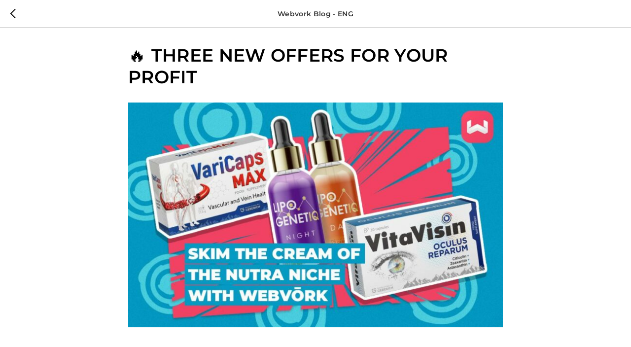

--- FILE ---
content_type: text/html; charset=UTF-8
request_url: https://blog.webvork.com/en/%F0%9F%94%A5-three-new-offers-for-your-profit/
body_size: 7471
content:
<!doctype html>
<html lang="en-GB">
<head>

	<!-- Google Tag Manager -->
	<script>(function(w,d,s,l,i){w[l]=w[l]||[];w[l].push({'gtm.start':
	new Date().getTime(),event:'gtm.js'});var f=d.getElementsByTagName(s)[0],
	j=d.createElement(s),dl=l!='dataLayer'?'&l='+l:'';j.async=true;j.src=
	'https://www.googletagmanager.com/gtm.js?id='+i+dl;f.parentNode.insertBefore(j,f);
	})(window,document,'script','dataLayer','GTM-NN3X9W97');</script>
	<!-- End Google Tag Manager -->

	<meta name="google-site-verification" content="RPwVizFfdehG2Yy8_mdemAauUZVoEruqDwWfMBjEgHE" />
	<meta charset="UTF-8">
	<meta name="viewport" content="width=device-width, initial-scale=1">
	<meta name="google-site-verification" content="IeO9Obi5EXn3Eldspi4DVOPzRSHIcO6FpLTl-Nhgmhk" />
	<meta name="yandex-verification" content="c148375de26ac95f" />
	<link rel="profile" href="https://gmpg.org/xfn/11">

	<meta name='robots' content='index, follow, max-image-preview:large, max-snippet:-1, max-video-preview:-1' />

	<!-- This site is optimized with the Yoast SEO plugin v18.6 - https://yoast.com/wordpress/plugins/seo/ -->
	<title>🔥 THREE NEW OFFERS FOR YOUR PROFIT - Webvork Blog</title>
	<meta name="description" content="🔥 THREE NEW OFFERS FOR YOUR PROFIT" />
	<link rel="canonical" href="https://blog.webvork.com/en/🔥-three-new-offers-for-your-profit/" />
	<meta property="og:locale" content="en_GB" />
	<meta property="og:type" content="article" />
	<meta property="og:title" content="🔥 THREE NEW OFFERS FOR YOUR PROFIT - Webvork Blog" />
	<meta property="og:description" content="🔥 THREE NEW OFFERS FOR YOUR PROFIT" />
	<meta property="og:url" content="https://blog.webvork.com/en/🔥-three-new-offers-for-your-profit/" />
	<meta property="og:site_name" content="Webvork Blog" />
	<meta property="article:published_time" content="2023-03-09T14:30:30+00:00" />
	<meta property="article:modified_time" content="2023-03-09T14:30:31+00:00" />
	<meta property="og:image" content="https://blog.webvork.com/wp-content/uploads/2023/03/2023-03-09-17.29.38.jpg" />
	<meta property="og:image:width" content="1000" />
	<meta property="og:image:height" content="600" />
	<meta property="og:image:type" content="image/jpeg" />
	<meta name="twitter:card" content="summary_large_image" />
	<meta name="twitter:label1" content="Written by" />
	<meta name="twitter:data1" content="Editor" />
	<meta name="twitter:label2" content="Estimated reading time" />
	<meta name="twitter:data2" content="1 minute" />
	<script type="application/ld+json" class="yoast-schema-graph">{"@context":"https://schema.org","@graph":[{"@type":"Organization","@id":"https://blog.webvork.com/en/#organization","name":"Webvork","url":"https://blog.webvork.com/en/","sameAs":[],"logo":{"@type":"ImageObject","@id":"https://blog.webvork.com/en/#logo","inLanguage":"en-GB","url":"https://blog.webvork.com/wp-content/uploads/2022/02/favicon.png","contentUrl":"https://blog.webvork.com/wp-content/uploads/2022/02/favicon.png","width":32,"height":32,"caption":"Webvork"},"image":{"@id":"https://blog.webvork.com/en/#logo"}},{"@type":"WebSite","@id":"https://blog.webvork.com/en/#website","url":"https://blog.webvork.com/en/","name":"Webvork Blog","description":"Webvork blog","publisher":{"@id":"https://blog.webvork.com/en/#organization"},"potentialAction":[{"@type":"SearchAction","target":{"@type":"EntryPoint","urlTemplate":"https://blog.webvork.com/en/?s={search_term_string}"},"query-input":"required name=search_term_string"}],"inLanguage":"en-GB"},{"@type":"ImageObject","@id":"https://blog.webvork.com/en/%f0%9f%94%a5-three-new-offers-for-your-profit/#primaryimage","inLanguage":"en-GB","url":"https://blog.webvork.com/wp-content/uploads/2023/03/2023-03-09-17.29.38.jpg","contentUrl":"https://blog.webvork.com/wp-content/uploads/2023/03/2023-03-09-17.29.38.jpg","width":1000,"height":600},{"@type":"WebPage","@id":"https://blog.webvork.com/en/%f0%9f%94%a5-three-new-offers-for-your-profit/#webpage","url":"https://blog.webvork.com/en/%f0%9f%94%a5-three-new-offers-for-your-profit/","name":"🔥 THREE NEW OFFERS FOR YOUR PROFIT - Webvork Blog","isPartOf":{"@id":"https://blog.webvork.com/en/#website"},"primaryImageOfPage":{"@id":"https://blog.webvork.com/en/%f0%9f%94%a5-three-new-offers-for-your-profit/#primaryimage"},"datePublished":"2023-03-09T14:30:30+00:00","dateModified":"2023-03-09T14:30:31+00:00","description":"🔥 THREE NEW OFFERS FOR YOUR PROFIT","breadcrumb":{"@id":"https://blog.webvork.com/en/%f0%9f%94%a5-three-new-offers-for-your-profit/#breadcrumb"},"inLanguage":"en-GB","potentialAction":[{"@type":"ReadAction","target":["https://blog.webvork.com/en/%f0%9f%94%a5-three-new-offers-for-your-profit/"]}]},{"@type":"BreadcrumbList","@id":"https://blog.webvork.com/en/%f0%9f%94%a5-three-new-offers-for-your-profit/#breadcrumb","itemListElement":[{"@type":"ListItem","position":1,"name":"Главная страница","item":"https://blog.webvork.com/en/"},{"@type":"ListItem","position":2,"name":"🔥 THREE NEW OFFERS FOR YOUR PROFIT"}]},{"@type":"Article","@id":"https://blog.webvork.com/en/%f0%9f%94%a5-three-new-offers-for-your-profit/#article","isPartOf":{"@id":"https://blog.webvork.com/en/%f0%9f%94%a5-three-new-offers-for-your-profit/#webpage"},"author":{"@id":"https://blog.webvork.com/en/#/schema/person/6e042ed1571e3165812cbf47fa46086d"},"headline":"🔥 THREE NEW OFFERS FOR YOUR PROFIT","datePublished":"2023-03-09T14:30:30+00:00","dateModified":"2023-03-09T14:30:31+00:00","mainEntityOfPage":{"@id":"https://blog.webvork.com/en/%f0%9f%94%a5-three-new-offers-for-your-profit/#webpage"},"wordCount":155,"commentCount":0,"publisher":{"@id":"https://blog.webvork.com/en/#organization"},"image":{"@id":"https://blog.webvork.com/en/%f0%9f%94%a5-three-new-offers-for-your-profit/#primaryimage"},"thumbnailUrl":"https://blog.webvork.com/wp-content/uploads/2023/03/2023-03-09-17.29.38.jpg","articleSection":["Без рубрики"],"inLanguage":"en-GB","potentialAction":[{"@type":"CommentAction","name":"Comment","target":["https://blog.webvork.com/en/%f0%9f%94%a5-three-new-offers-for-your-profit/#respond"]}]},{"@type":"Person","@id":"https://blog.webvork.com/en/#/schema/person/6e042ed1571e3165812cbf47fa46086d","name":"Editor","image":{"@type":"ImageObject","@id":"https://blog.webvork.com/en/#personlogo","inLanguage":"en-GB","url":"https://secure.gravatar.com/avatar/57f5f6585f6ef50b9e09686b0bd989eca9ac47c39bbd9f829469049c6615486e?s=96&d=mm&r=g","contentUrl":"https://secure.gravatar.com/avatar/57f5f6585f6ef50b9e09686b0bd989eca9ac47c39bbd9f829469049c6615486e?s=96&d=mm&r=g","caption":"Editor"},"url":"https://blog.webvork.com/en/author/editor/"}]}</script>
	<!-- / Yoast SEO plugin. -->


<link rel="alternate" type="application/rss+xml" title="Webvork Blog &raquo; Feed" href="https://blog.webvork.com/en/feed/" />
<link rel="alternate" type="application/rss+xml" title="Webvork Blog &raquo; Comments Feed" href="https://blog.webvork.com/en/comments/feed/" />
<link rel="alternate" type="application/rss+xml" title="Webvork Blog &raquo; 🔥 THREE NEW OFFERS FOR YOUR PROFIT Comments Feed" href="https://blog.webvork.com/en/%f0%9f%94%a5-three-new-offers-for-your-profit/feed/" />
<link rel="alternate" title="oEmbed (JSON)" type="application/json+oembed" href="https://blog.webvork.com/wp-json/oembed/1.0/embed?url=https%3A%2F%2Fblog.webvork.com%2Fen%2F%25f0%259f%2594%25a5-three-new-offers-for-your-profit%2F" />
<link rel="alternate" title="oEmbed (XML)" type="text/xml+oembed" href="https://blog.webvork.com/wp-json/oembed/1.0/embed?url=https%3A%2F%2Fblog.webvork.com%2Fen%2F%25f0%259f%2594%25a5-three-new-offers-for-your-profit%2F&#038;format=xml" />
<style id='wp-img-auto-sizes-contain-inline-css'>
img:is([sizes=auto i],[sizes^="auto," i]){contain-intrinsic-size:3000px 1500px}
/*# sourceURL=wp-img-auto-sizes-contain-inline-css */
</style>
<style id='classic-theme-styles-inline-css'>
/*! This file is auto-generated */
.wp-block-button__link{color:#fff;background-color:#32373c;border-radius:9999px;box-shadow:none;text-decoration:none;padding:calc(.667em + 2px) calc(1.333em + 2px);font-size:1.125em}.wp-block-file__button{background:#32373c;color:#fff;text-decoration:none}
/*# sourceURL=/wp-includes/css/classic-themes.min.css */
</style>
<link rel='stylesheet' id='styles-css' href='https://blog.webvork.com/wp-content/themes/webvork-blog/assets/css/main.bundle.css?ver=1768844681' media='all' />
<script src="https://blog.webvork.com/wp-includes/js/jquery/jquery.min.js?ver=3.7.1" id="jquery-core-js"></script>
<script src="https://blog.webvork.com/wp-includes/js/jquery/jquery-migrate.min.js?ver=3.4.1" id="jquery-migrate-js"></script>
<script id="loadmore-js-extra">
var loadmore_params = {"ajaxurl":"https://blog.webvork.com/wp-admin/admin-ajax.php","posts":"{\"page\":0,\"name\":\"%f0%9f%94%a5-three-new-offers-for-your-profit\",\"lang\":\"en\",\"error\":\"\",\"m\":\"\",\"p\":0,\"post_parent\":\"\",\"subpost\":\"\",\"subpost_id\":\"\",\"attachment\":\"\",\"attachment_id\":0,\"pagename\":\"\",\"page_id\":0,\"second\":\"\",\"minute\":\"\",\"hour\":\"\",\"day\":0,\"monthnum\":0,\"year\":0,\"w\":0,\"category_name\":\"\",\"tag\":\"\",\"cat\":\"\",\"tag_id\":\"\",\"author\":\"\",\"author_name\":\"\",\"feed\":\"\",\"tb\":\"\",\"paged\":0,\"meta_key\":\"\",\"meta_value\":\"\",\"preview\":\"\",\"s\":\"\",\"sentence\":\"\",\"title\":\"\",\"fields\":\"all\",\"menu_order\":\"\",\"embed\":\"\",\"category__in\":[],\"category__not_in\":[],\"category__and\":[],\"post__in\":[],\"post__not_in\":[],\"post_name__in\":[],\"tag__in\":[],\"tag__not_in\":[],\"tag__and\":[],\"tag_slug__in\":[],\"tag_slug__and\":[],\"post_parent__in\":[],\"post_parent__not_in\":[],\"author__in\":[],\"author__not_in\":[],\"search_columns\":[],\"ignore_sticky_posts\":false,\"suppress_filters\":false,\"cache_results\":true,\"update_post_term_cache\":true,\"update_menu_item_cache\":false,\"lazy_load_term_meta\":true,\"update_post_meta_cache\":true,\"post_type\":\"\",\"posts_per_page\":9,\"nopaging\":false,\"comments_per_page\":\"50\",\"no_found_rows\":false,\"order\":\"DESC\"}","current_page":"1","max_page":"0"};
//# sourceURL=loadmore-js-extra
</script>
<script src="https://blog.webvork.com/wp-content/themes/webvork-blog/assets/js/loadmore.js?ver=1768844681" id="loadmore-js"></script>
<link rel="https://api.w.org/" href="https://blog.webvork.com/wp-json/" /><link rel="alternate" title="JSON" type="application/json" href="https://blog.webvork.com/wp-json/wp/v2/posts/2046" /><link rel="EditURI" type="application/rsd+xml" title="RSD" href="https://blog.webvork.com/xmlrpc.php?rsd" />
<link rel='shortlink' href='https://blog.webvork.com/?p=2046' />
<link rel="icon" href="https://blog.webvork.com/wp-content/uploads/2022/02/favicon.png" sizes="32x32" />
<link rel="icon" href="https://blog.webvork.com/wp-content/uploads/2022/02/favicon.png" sizes="192x192" />
<link rel="apple-touch-icon" href="https://blog.webvork.com/wp-content/uploads/2022/02/favicon.png" />
<meta name="msapplication-TileImage" content="https://blog.webvork.com/wp-content/uploads/2022/02/favicon.png" />
	
	<!-- Yandex.Metrika counter -->
	<script type="text/javascript" >
		(function(m,e,t,r,i,k,a){m[i]=m[i]||function(){(m[i].a=m[i].a||[]).push(arguments)};
		m[i].l=1*new Date();
		for (var j = 0; j < document.scripts.length; j++) {if (document.scripts[j].src === r) { return; }}
		k=e.createElement(t),a=e.getElementsByTagName(t)[0],k.async=1,k.src=r,a.parentNode.insertBefore(k,a)})
		(window, document, "script", "https://mc.yandex.ru/metrika/tag.js", "ym");

		ym(99011506, "init", {
			clickmap:true,
			trackLinks:true,
			accurateTrackBounce:true,
			webvisor:true
		});
	</script>
	<noscript><div><img src="https://mc.yandex.ru/watch/99011506" style="position:absolute; left:-9999px;" alt="" /></div></noscript>
	<!-- /Yandex.Metrika counter -->
<style id='wp-block-paragraph-inline-css'>
.is-small-text{font-size:.875em}.is-regular-text{font-size:1em}.is-large-text{font-size:2.25em}.is-larger-text{font-size:3em}.has-drop-cap:not(:focus):first-letter{float:left;font-size:8.4em;font-style:normal;font-weight:100;line-height:.68;margin:.05em .1em 0 0;text-transform:uppercase}body.rtl .has-drop-cap:not(:focus):first-letter{float:none;margin-left:.1em}p.has-drop-cap.has-background{overflow:hidden}:root :where(p.has-background){padding:1.25em 2.375em}:where(p.has-text-color:not(.has-link-color)) a{color:inherit}p.has-text-align-left[style*="writing-mode:vertical-lr"],p.has-text-align-right[style*="writing-mode:vertical-rl"]{rotate:180deg}
/*# sourceURL=https://blog.webvork.com/wp-includes/blocks/paragraph/style.min.css */
</style>
<style id='global-styles-inline-css'>
:root{--wp--preset--aspect-ratio--square: 1;--wp--preset--aspect-ratio--4-3: 4/3;--wp--preset--aspect-ratio--3-4: 3/4;--wp--preset--aspect-ratio--3-2: 3/2;--wp--preset--aspect-ratio--2-3: 2/3;--wp--preset--aspect-ratio--16-9: 16/9;--wp--preset--aspect-ratio--9-16: 9/16;--wp--preset--color--black: #000000;--wp--preset--color--cyan-bluish-gray: #abb8c3;--wp--preset--color--white: #ffffff;--wp--preset--color--pale-pink: #f78da7;--wp--preset--color--vivid-red: #cf2e2e;--wp--preset--color--luminous-vivid-orange: #ff6900;--wp--preset--color--luminous-vivid-amber: #fcb900;--wp--preset--color--light-green-cyan: #7bdcb5;--wp--preset--color--vivid-green-cyan: #00d084;--wp--preset--color--pale-cyan-blue: #8ed1fc;--wp--preset--color--vivid-cyan-blue: #0693e3;--wp--preset--color--vivid-purple: #9b51e0;--wp--preset--gradient--vivid-cyan-blue-to-vivid-purple: linear-gradient(135deg,rgb(6,147,227) 0%,rgb(155,81,224) 100%);--wp--preset--gradient--light-green-cyan-to-vivid-green-cyan: linear-gradient(135deg,rgb(122,220,180) 0%,rgb(0,208,130) 100%);--wp--preset--gradient--luminous-vivid-amber-to-luminous-vivid-orange: linear-gradient(135deg,rgb(252,185,0) 0%,rgb(255,105,0) 100%);--wp--preset--gradient--luminous-vivid-orange-to-vivid-red: linear-gradient(135deg,rgb(255,105,0) 0%,rgb(207,46,46) 100%);--wp--preset--gradient--very-light-gray-to-cyan-bluish-gray: linear-gradient(135deg,rgb(238,238,238) 0%,rgb(169,184,195) 100%);--wp--preset--gradient--cool-to-warm-spectrum: linear-gradient(135deg,rgb(74,234,220) 0%,rgb(151,120,209) 20%,rgb(207,42,186) 40%,rgb(238,44,130) 60%,rgb(251,105,98) 80%,rgb(254,248,76) 100%);--wp--preset--gradient--blush-light-purple: linear-gradient(135deg,rgb(255,206,236) 0%,rgb(152,150,240) 100%);--wp--preset--gradient--blush-bordeaux: linear-gradient(135deg,rgb(254,205,165) 0%,rgb(254,45,45) 50%,rgb(107,0,62) 100%);--wp--preset--gradient--luminous-dusk: linear-gradient(135deg,rgb(255,203,112) 0%,rgb(199,81,192) 50%,rgb(65,88,208) 100%);--wp--preset--gradient--pale-ocean: linear-gradient(135deg,rgb(255,245,203) 0%,rgb(182,227,212) 50%,rgb(51,167,181) 100%);--wp--preset--gradient--electric-grass: linear-gradient(135deg,rgb(202,248,128) 0%,rgb(113,206,126) 100%);--wp--preset--gradient--midnight: linear-gradient(135deg,rgb(2,3,129) 0%,rgb(40,116,252) 100%);--wp--preset--font-size--small: 13px;--wp--preset--font-size--medium: 20px;--wp--preset--font-size--large: 36px;--wp--preset--font-size--x-large: 42px;--wp--preset--spacing--20: 0.44rem;--wp--preset--spacing--30: 0.67rem;--wp--preset--spacing--40: 1rem;--wp--preset--spacing--50: 1.5rem;--wp--preset--spacing--60: 2.25rem;--wp--preset--spacing--70: 3.38rem;--wp--preset--spacing--80: 5.06rem;--wp--preset--shadow--natural: 6px 6px 9px rgba(0, 0, 0, 0.2);--wp--preset--shadow--deep: 12px 12px 50px rgba(0, 0, 0, 0.4);--wp--preset--shadow--sharp: 6px 6px 0px rgba(0, 0, 0, 0.2);--wp--preset--shadow--outlined: 6px 6px 0px -3px rgb(255, 255, 255), 6px 6px rgb(0, 0, 0);--wp--preset--shadow--crisp: 6px 6px 0px rgb(0, 0, 0);}:where(.is-layout-flex){gap: 0.5em;}:where(.is-layout-grid){gap: 0.5em;}body .is-layout-flex{display: flex;}.is-layout-flex{flex-wrap: wrap;align-items: center;}.is-layout-flex > :is(*, div){margin: 0;}body .is-layout-grid{display: grid;}.is-layout-grid > :is(*, div){margin: 0;}:where(.wp-block-columns.is-layout-flex){gap: 2em;}:where(.wp-block-columns.is-layout-grid){gap: 2em;}:where(.wp-block-post-template.is-layout-flex){gap: 1.25em;}:where(.wp-block-post-template.is-layout-grid){gap: 1.25em;}.has-black-color{color: var(--wp--preset--color--black) !important;}.has-cyan-bluish-gray-color{color: var(--wp--preset--color--cyan-bluish-gray) !important;}.has-white-color{color: var(--wp--preset--color--white) !important;}.has-pale-pink-color{color: var(--wp--preset--color--pale-pink) !important;}.has-vivid-red-color{color: var(--wp--preset--color--vivid-red) !important;}.has-luminous-vivid-orange-color{color: var(--wp--preset--color--luminous-vivid-orange) !important;}.has-luminous-vivid-amber-color{color: var(--wp--preset--color--luminous-vivid-amber) !important;}.has-light-green-cyan-color{color: var(--wp--preset--color--light-green-cyan) !important;}.has-vivid-green-cyan-color{color: var(--wp--preset--color--vivid-green-cyan) !important;}.has-pale-cyan-blue-color{color: var(--wp--preset--color--pale-cyan-blue) !important;}.has-vivid-cyan-blue-color{color: var(--wp--preset--color--vivid-cyan-blue) !important;}.has-vivid-purple-color{color: var(--wp--preset--color--vivid-purple) !important;}.has-black-background-color{background-color: var(--wp--preset--color--black) !important;}.has-cyan-bluish-gray-background-color{background-color: var(--wp--preset--color--cyan-bluish-gray) !important;}.has-white-background-color{background-color: var(--wp--preset--color--white) !important;}.has-pale-pink-background-color{background-color: var(--wp--preset--color--pale-pink) !important;}.has-vivid-red-background-color{background-color: var(--wp--preset--color--vivid-red) !important;}.has-luminous-vivid-orange-background-color{background-color: var(--wp--preset--color--luminous-vivid-orange) !important;}.has-luminous-vivid-amber-background-color{background-color: var(--wp--preset--color--luminous-vivid-amber) !important;}.has-light-green-cyan-background-color{background-color: var(--wp--preset--color--light-green-cyan) !important;}.has-vivid-green-cyan-background-color{background-color: var(--wp--preset--color--vivid-green-cyan) !important;}.has-pale-cyan-blue-background-color{background-color: var(--wp--preset--color--pale-cyan-blue) !important;}.has-vivid-cyan-blue-background-color{background-color: var(--wp--preset--color--vivid-cyan-blue) !important;}.has-vivid-purple-background-color{background-color: var(--wp--preset--color--vivid-purple) !important;}.has-black-border-color{border-color: var(--wp--preset--color--black) !important;}.has-cyan-bluish-gray-border-color{border-color: var(--wp--preset--color--cyan-bluish-gray) !important;}.has-white-border-color{border-color: var(--wp--preset--color--white) !important;}.has-pale-pink-border-color{border-color: var(--wp--preset--color--pale-pink) !important;}.has-vivid-red-border-color{border-color: var(--wp--preset--color--vivid-red) !important;}.has-luminous-vivid-orange-border-color{border-color: var(--wp--preset--color--luminous-vivid-orange) !important;}.has-luminous-vivid-amber-border-color{border-color: var(--wp--preset--color--luminous-vivid-amber) !important;}.has-light-green-cyan-border-color{border-color: var(--wp--preset--color--light-green-cyan) !important;}.has-vivid-green-cyan-border-color{border-color: var(--wp--preset--color--vivid-green-cyan) !important;}.has-pale-cyan-blue-border-color{border-color: var(--wp--preset--color--pale-cyan-blue) !important;}.has-vivid-cyan-blue-border-color{border-color: var(--wp--preset--color--vivid-cyan-blue) !important;}.has-vivid-purple-border-color{border-color: var(--wp--preset--color--vivid-purple) !important;}.has-vivid-cyan-blue-to-vivid-purple-gradient-background{background: var(--wp--preset--gradient--vivid-cyan-blue-to-vivid-purple) !important;}.has-light-green-cyan-to-vivid-green-cyan-gradient-background{background: var(--wp--preset--gradient--light-green-cyan-to-vivid-green-cyan) !important;}.has-luminous-vivid-amber-to-luminous-vivid-orange-gradient-background{background: var(--wp--preset--gradient--luminous-vivid-amber-to-luminous-vivid-orange) !important;}.has-luminous-vivid-orange-to-vivid-red-gradient-background{background: var(--wp--preset--gradient--luminous-vivid-orange-to-vivid-red) !important;}.has-very-light-gray-to-cyan-bluish-gray-gradient-background{background: var(--wp--preset--gradient--very-light-gray-to-cyan-bluish-gray) !important;}.has-cool-to-warm-spectrum-gradient-background{background: var(--wp--preset--gradient--cool-to-warm-spectrum) !important;}.has-blush-light-purple-gradient-background{background: var(--wp--preset--gradient--blush-light-purple) !important;}.has-blush-bordeaux-gradient-background{background: var(--wp--preset--gradient--blush-bordeaux) !important;}.has-luminous-dusk-gradient-background{background: var(--wp--preset--gradient--luminous-dusk) !important;}.has-pale-ocean-gradient-background{background: var(--wp--preset--gradient--pale-ocean) !important;}.has-electric-grass-gradient-background{background: var(--wp--preset--gradient--electric-grass) !important;}.has-midnight-gradient-background{background: var(--wp--preset--gradient--midnight) !important;}.has-small-font-size{font-size: var(--wp--preset--font-size--small) !important;}.has-medium-font-size{font-size: var(--wp--preset--font-size--medium) !important;}.has-large-font-size{font-size: var(--wp--preset--font-size--large) !important;}.has-x-large-font-size{font-size: var(--wp--preset--font-size--x-large) !important;}
/*# sourceURL=global-styles-inline-css */
</style>
</head>

	<body class="wp-singular post-template-default single single-post postid-2046 single-format-standard wp-theme-webvork-blog">

	<!-- Google Tag Manager (noscript) -->
	<noscript><iframe src="https://www.googletagmanager.com/ns.html?id=GTM-NN3X9W97"
	height="0" width="0" style="display:none;visibility:hidden"></iframe></noscript>
	<!-- End Google Tag Manager (noscript) -->

          <article class="article">
        <header class="article__header">
          <a href="https://blog.webvork.com/en" class="article__header-button">
            <svg width="11" height="20" viewBox="0 0 11 20" fill="none" xmlns="http://www.w3.org/2000/svg"><path d="M1 1L10 10L1 19" stroke="#000000" stroke-width="2"></path></svg>
          </a>
          <a href="https://blog.webvork.com/en" class="article__header-link">Webvork Blog - ENG</a>
        </header>
    
    <div class="article__container container">
      <div class="article__content">
        <div class="article__content-top">
          <h1 class="article__title">🔥 THREE NEW OFFERS FOR YOUR PROFIT</h1>
          <img width="760" height="456" src="https://blog.webvork.com/wp-content/uploads/2023/03/2023-03-09-17.29.38.jpg" class="attachment-760x484 size-760x484 wp-post-image" alt="" decoding="async" fetchpriority="high" srcset="https://blog.webvork.com/wp-content/uploads/2023/03/2023-03-09-17.29.38.jpg 1000w, https://blog.webvork.com/wp-content/uploads/2023/03/2023-03-09-17.29.38-300x180.jpg 300w, https://blog.webvork.com/wp-content/uploads/2023/03/2023-03-09-17.29.38-768x461.jpg 768w" sizes="(max-width: 760px) 100vw, 760px" />        </div>
        
<p></p>



<p>We’re starting our spring with a whole load of new offers to fit every taste!</p>



<p>Three stars shine especially brightly in our sky:</p>



<p>🏆 VariCaps MAX are capsules that prevent varicose veins and help in solving the problem from the inside! The offer’s special trait is its form factor in the form of capsules, as opposed to typical ointments or creams.</p>



<p>💰Payouts start from €35</p>



<p>🏆 Lipo Genetiq does a double hit on those extra pounds! Two bottles act on the day-and-night regimen, fighting excess weight 24/7.</p>



<p>💰Payouts start from €38</p>



<p>🏆 VitaVisin will open your eyes to real profit, and will also help everyone to cope with deteriorating vision.</p>



<p>💰 Payout per lead starts at €36</p>



<p>❗️ To get free translations of your creatives, our help with landings, high-quality photos of our products, as well as payouts INCREASED to €2-10, just contact your personal manager 😉</p>



<p>👉🏻 Enable these offers right now: <a href="https://bit.ly/3Fa4ajs">https://bit.ly/3Fa4ajs</a></p>
      </div>


<footer class="article__footer">
        <a href="https://webvork.com" class="article__footer-link">Made by Webvork</a>
        <div class="article__footer-date">09.03.2023</div>
      </footer>
    </div>
  </article>

<script type="speculationrules">
{"prefetch":[{"source":"document","where":{"and":[{"href_matches":"/*"},{"not":{"href_matches":["/wp-*.php","/wp-admin/*","/wp-content/uploads/*","/wp-content/*","/wp-content/plugins/*","/wp-content/themes/webvork-blog/*","/*\\?(.+)"]}},{"not":{"selector_matches":"a[rel~=\"nofollow\"]"}},{"not":{"selector_matches":".no-prefetch, .no-prefetch a"}}]},"eagerness":"conservative"}]}
</script>

</body>
</html>


--- FILE ---
content_type: text/css
request_url: https://blog.webvork.com/wp-content/themes/webvork-blog/assets/css/main.bundle.css?ver=1768844681
body_size: 12715
content:
@font-face {
  font-family: Montserrat-Light;
  font-weight: 300;
  font-style: normal;
  font-display: fallback;
  src: url(../fonts/Montserrat-Light/Montserrat-Light.woff2) format('woff2');
  src: url(../fonts/Montserrat-Light/Montserrat-Light.woff) format('woff');
}
@font-face {
  font-family: Montserrat-Regular;
  font-weight: 400;
  font-style: normal;
  font-display: fallback;
  src: url(../fonts/Montserrat-Regular/Montserrat-Regular.woff2) format('woff2');
  src: url(../fonts/Montserrat-Regular/Montserrat-Regular.woff) format('woff');
}
@font-face {
  font-family: Montserrat-SemiBold;
  font-weight: 600;
  font-style: normal;
  font-display: fallback;
  src: url(../fonts/Montserrat-SemiBold/Montserrat-SemiBold.woff2)
    format('woff2');
  src: url(../fonts/Montserrat-SemiBold/Montserrat-SemiBold.woff) format('woff');
}
@font-face {
  font-family: Montserrat-Bold;
  font-weight: 700;
  font-style: normal;
  font-display: fallback;
  src: url(../fonts/Montserrat-Bold/Montserrat-Bold.woff2) format('woff2');
  src: url(../fonts/Montserrat-Bold/Montserrat-Bold.woff) format('woff');
}
a,
abbr,
acronym,
address,
applet,
article,
aside,
audio,
b,
big,
blockquote,
body,
canvas,
caption,
center,
cite,
code,
dd,
del,
details,
dfn,
div,
dl,
dt,
em,
embed,
fieldset,
figcaption,
figure,
footer,
form,
h1,
h2,
h3,
h4,
h5,
h6,
header,
hgroup,
html,
i,
iframe,
img,
ins,
kbd,
label,
legend,
li,
mark,
menu,
nav,
object,
ol,
output,
p,
pre,
q,
ruby,
s,
samp,
section,
small,
span,
strike,
strong,
sub,
summary,
sup,
table,
tbody,
td,
tfoot,
th,
thead,
time,
tr,
tt,
u,
ul,
var,
video {
  margin: 0;
  padding: 0;
  border: 0;
  font-size: 100%;
  font: inherit;
  vertical-align: baseline;
}
article,
aside,
details,
figcaption,
figure,
footer,
header,
hgroup,
menu,
nav,
section {
  display: block;
}
body {
  line-height: 1;
}
ol,
ul {
  list-style: none;
}
blockquote,
q {
  quotes: none;
}
blockquote:after,
blockquote:before,
q:after,
q:before {
  content: '';
  content: none;
}
b {
	font-size: 15px;
}
table {
  border-collapse: collapse;
  border-spacing: 0;
}
html {
  -webkit-box-sizing: border-box;
  box-sizing: border-box;
  font-size: 100%;
}
*,
::after,
::before {
  -webkit-box-sizing: inherit;
  box-sizing: inherit;
}
body {
  font-size: 1rem;
  font-family: Montserrat-Regular, sans-serif;
  line-height: 1.21429;
  min-width: 1.25rem;
  overflow-x: hidden;
  background-color: #fff;
  color: #000;
  letter-spacing: 0.02em;
}
img,
svg {
  max-width: 100%;
  vertical-align: middle;
  height: auto;
}
a {
  text-decoration: none;
}
.container {
  width: 100%;
  padding: 0 0.9375rem;
  margin: 0 auto;
}
.container--md {
  max-width: 74.375rem;
}
@media (max-width: 75rem) {
  .container--md {
    max-width: 60rem;
  }
}
@media (max-width: 61.25rem) {
  .container--md {
    max-width: 39.375rem;
  }
}
.header__top {
  position: absolute;
  width: 100%;
  display: -webkit-box;
  display: -webkit-flex;
  display: -ms-flexbox;
  display: flex;
  padding: 1.25rem 2.5rem;
  -webkit-box-pack: justify;
  -webkit-justify-content: space-between;
  -ms-flex-pack: justify;
  justify-content: space-between;
  -webkit-box-align: center;
  -webkit-align-items: center;
  -ms-flex-align: center;
  align-items: center;
}
@media (max-width: 75rem) {
  .header__top {
    padding: 1.25rem;
  }
}
@media (max-width: 61.25rem) {
  .header__top {
    position: relative;
    /* background-color: #000; */
    display: none;
  }
}
@media (max-width: 36rem) {
  .header__top {
    -webkit-box-orient: vertical;
    -webkit-box-direction: normal;
    -webkit-flex-direction: column;
    -ms-flex-direction: column;
    flex-direction: column;
  }
}
.header__image {
  width: 100%;
}
.header__logo {
  display: block;
  position: relative;
}
.header__logo::before {
  content: '';
  position: absolute;
  width: 199px;
  height: 51px;
  top: 50%;
  left: 50%;
  transform: translate(-50%, -50%);
  background-repeat: no-repeat;
  background-position: center;
  background-image: url("data:image/svg+xml,%3Csvg width='199' height='51' viewBox='0 0 199 51' fill='none' xmlns='http://www.w3.org/2000/svg'%3E%3Cpath d='M185.691 7.404L19.9 0L0 51L199 42.4472L185.691 7.404Z' fill='%231E1E1E'/%3E%3C/svg%3E%0A");
}
@media (max-width: 61.25rem) {
  .header__logo::before {
    display: none;
  }
}
@media (max-width: 36rem) {
  .header__logo {
    margin-bottom: 15px;
  }
}
.header__logo-img {
  max-width: 9.375rem;
  position: relative;
}
.header__link {
  text-transform: uppercase;
  color: #000;
  font-family: Montserrat-Bold, sans-serif;
  border-radius: 15px;
  padding: 15px 37px;
  box-shadow: 0px 4px 10px 0px rgba(0, 0, 0, 0.50);
  background-color: #fff;
}
@media (max-width: 48rem) {
  .header__link {
    font-size: 0.875rem;
  }
}
.post {
  background-image: url(../img/bg.png);
  background-repeat: no-repeat;
  background-size: cover;
  background-attachment: fixed;
  padding-top: 5rem;
  padding-bottom: 8.4375rem;
}
@media (max-width: 75rem) {
  .post {
    padding-top: 5rem;
  }
}
.post__title {
  margin-bottom: 3.75rem;
  font-size: 2.5rem;
  line-height: 2.875rem;
  font-family: Montserrat-Bold, sans-serif;
  text-transform: uppercase;
}
@media (max-width: 75rem) {
  .post__title {
    font-size: 1.625rem;
    line-height: 1.6875rem;
  }
}
.post__list {
  display: -webkit-box;
  display: -webkit-flex;
  display: -ms-flexbox;
  display: flex;
  -webkit-box-orient: horizontal;
  -webkit-box-direction: normal;
  -webkit-flex-flow: row wrap;
  -ms-flex-flow: row wrap;
  flex-flow: row wrap;
  margin: 0 -1.25rem;
}
@media (max-width: 75rem) {
  .post__list {
    margin: 0 -0.625rem;
  }
}
@media (max-width: 61.25rem) {
  .post__list {
    margin: 0;
  }
}
.post__item {
  -webkit-box-flex: 0;
  -webkit-flex: 0 0 33.33333%;
  -ms-flex: 0 0 33.33333%;
  flex: 0 0 33.33333%;
  max-width: 33.33333%;
  padding: 0 1.25rem;
  margin-top: 5.625rem;
  color: #000;
}
@media (max-width: 75rem) {
  .post__item {
    padding: 0 0.625rem;
  }
}
@media (max-width: 61.25rem) {
  .post__item {
    -webkit-box-flex: 0;
    -webkit-flex: 0 0 100%;
    -ms-flex: 0 0 100%;
    flex: 0 0 100%;
    max-width: 100%;
    padding: 0;
  }
}
@media (max-width: 61.25rem) {
  .post__item {
    margin-top: 3.75rem;
  }
  .post__item-inner {
    text-align: center;
  }
}
.post__item-title {
  font-family: Montserrat-SemiBold, sans-serif;
  font-size: 1.25rem;
  margin-bottom: 0.9375rem;
}
.post__item:first-child,
.post__item:nth-child(2),
.post__item:nth-child(3) {
  margin-top: 0;
}
@media (max-width: 61.25rem) {
  .post__item:nth-child(2),
  .post__item:nth-child(3) {
    margin-top: 3.75rem;
  }
}
.post__item-bottom {
  margin-top: 1.25rem;
}
.post__item-date {
  font-size: 0.625rem;
  color: rgba(0, 0, 0, 0.5);
  letter-spacing: 1px;
  font-family: Montserrat-SemiBold, sans-serif;
}
.post__load-more {
  text-align: center;
}
.post__btn {
  cursor: pointer;
  border: 2px solid #2ddab3;
  border-radius: 16px;
  height: 50px;
  max-width: 200px;
  width: 100%;
  background-color: transparent;
  font-size: 16px;
  margin-top: 70px;
  font-family: Montserrat-SemiBold, sans-serif;
  -webkit-transition: all 0.15s ease;
  -o-transition: all 0.15s ease;
  transition: all 0.15s ease;
}
.post__btn:hover {
  background-color: #2ddab3;
  color: #fff;
}
.footer {
  background-color: #262626;
  padding: 2.1875rem 2.5rem 5rem;
  display: -webkit-box;
  display: -webkit-flex;
  display: -ms-flexbox;
  display: flex;
  -webkit-box-pack: justify;
  -webkit-justify-content: space-between;
  -ms-flex-pack: justify;
  justify-content: space-between;
  -webkit-box-align: center;
  -webkit-align-items: center;
  -ms-flex-align: center;
  align-items: center;
  color: #fff;
}
@media (max-width: 75rem) {
  .footer {
    padding: 2.1875rem 1.25rem 5rem;
  }
}
@media (max-width: 48rem) {
  .footer {
    -webkit-box-orient: vertical;
    -webkit-box-direction: normal;
    -webkit-flex-direction: column;
    -ms-flex-direction: column;
    flex-direction: column;
  }
}
.footer__logo {
  max-width: 9.375rem;
}
@media (max-width: 48rem) {
  .footer__logo {
    margin-bottom: 1.25rem;
  }
}
.footer__copyright {
  font-size: 0.875rem;
  font-family: Montserrat-SemiBold, sans-serif;
}
@media (max-width: 48rem) {
  .footer__copyright {
    margin-bottom: 1.25rem;
  }
}
.footer__social-list {
  display: -webkit-box;
  display: -webkit-flex;
  display: -ms-flexbox;
  display: flex;
}
.footer__social-item {
  margin-left: 7px;
}
.footer__social-item:first-child {
  margin-left: 0;
}
.footer__social-link {
  width: 1.8125rem;
  height: 1.8125rem;
  display: block;
  border-radius: 100%;
}
.article__header {
  border-bottom: 1px solid rgba(0, 0, 0, 0.2);
  background-color: rgba(255, 255, 255, 0.9);
  padding: 1.125rem 0;
  position: fixed;
  width: 100%;
  text-align: center;
  -webkit-backdrop-filter: saturate(180%) blur(10px);
  backdrop-filter: saturate(180%) blur(10px);
}
@media (max-width: 75rem) {
  .article__header {
    padding: 0.9375rem 0;
  }
}
.article__header-button {
  position: absolute;
  left: 0;
  top: 50%;
  width: 53px;
  height: 53px;
  -webkit-transform: translateY(-50%) rotate(-180deg);
  -ms-transform: translateY(-50%) rotate(-180deg);
  transform: translateY(-50%) rotate(-180deg);
  border: none;
  background-color: transparent;
  cursor: pointer;
  display: -webkit-box;
  display: -webkit-flex;
  display: -ms-flexbox;
  display: flex;
  -webkit-box-pack: center;
  -webkit-justify-content: center;
  -ms-flex-pack: center;
  justify-content: center;
  -webkit-box-align: center;
  -webkit-align-items: center;
  -ms-flex-align: center;
  align-items: center;
}
@media (max-width: 75rem) {
  .article__header-button {
    height: 3.125rem;
  }
}
.article__header-link {
  color: #000;
  opacity: 0.8;
  font-family: Montserrat-SemiBold, sans-serif;
  font-size: 14px;
}
@media (max-width: 75rem) {
  .article__header-link {
    font-size: 12px;
  }
}
.article {
  padding-bottom: 5.9375rem;
}
.article__container {
  max-width: 49.375rem;
}
@media (max-width: 75rem) {
  .article__container {
    max-width: 41.875rem;
  }
}
.article__content {
  padding-top: 5.625rem;
}
@media (max-width: 40rem) {
  .article__content {
    padding-top: 5rem;
  }
}
.article__content h1 {
  font-size: 36px;
  line-height: 44px;
  font-family: Montserrat-SemiBold, sans-serif;
}
@media (max-width: 75rem) {
  .article__content h1 {
    font-size: 32px;
    line-height: 39px;
  }
}
@media (max-width: 40rem) {
  .article__content h1 {
    font-size: 28px;
    line-height: 34px;
  }
}
.article__content h2 {
    font-size: 22px;
    font-weight: 600;
    margin: 30px 0;
    line-height: 34px;
    font-family: Montserrat-SemiBold, sans-serif;
  }
  @media (max-width: 40rem) {
    .article__content h2 {
        font-size: 20px;
        font-weight: 600;
        line-height: 28px;
        margin: 20px 0;
    }
  }
  .article__content h3 {
    font-size: 20px;
    font-weight: 600;
    margin: 30px 0;
    font-family: Montserrat-SemiBold, sans-serif;
  }
  @media (max-width: 40rem) {
    .article__content h3 {
        font-size: 18px;
        font-weight: 600;
        margin: 20px 0;
    }
  }
.article__content h4,
.article__content strong,
.article__content b {
  font-size: 15px;
  line-height: 31px;
  font-family: Montserrat-Bold, sans-serif;
}
.article__content a,
.article__content li,
.article__content p {
  color: inherit;
  font-size: 15px;
  line-height: 31px;
  font-family: Montserrat-Light, sans-serif;
}
.article__content a {
  color: #ff8562;
}
@media (max-width: 75rem) {
  .article__content a,
  .article__content li,
  .article__content p,
  .article__content strong,
  .article__content b {
    font-size: 18px;
    line-height: 27px;
  }
}
@media (max-width: 40rem) {
  .article__content a,
  .article__content li,
  .article__content p,
  .article__content strong,
  .article__content b {
    font-size: 16px;
    line-height: 23px;
  }
}
@media (max-width: 75rem) {
  .article__content h4 {
    font-size: 18px;
    line-height: 22px;
  }
}
.article__content p  {
    padding-bottom: 16px;
  }
.article__content p > strong,
.article__content p > b {
  font-size: inherit;
}
.article__content-top {
  margin-bottom: 30px;
}
.article__title {
  margin-bottom: 30px;
}
.article__footer {
  margin-top: 30px;
}
.article__footer-link {
  color: #ff8562;
  font-size: 20px;
  margin-bottom: 45px;
  display: block;
}
.article__footer-date {
  font-size: 0.625rem;
  color: rgba(0, 0, 0, 0.5);
  letter-spacing: 1px;
  font-family: Montserrat-SemiBold, sans-serif;
}
p > em {
  font-style: italic;
}
blockquote {
  border-left: 4px solid #000;
  padding-left: 20px;
}
.aligncenter {
  text-align: center;
}


--- FILE ---
content_type: application/javascript
request_url: https://blog.webvork.com/wp-content/themes/webvork-blog/assets/js/loadmore.js?ver=1768844681
body_size: 690
content:
jQuery(function() {
    
  var button = jQuery('.post__btn')
  var postList = jQuery('.post__list')

  button.on('click', function () {

    jQuery.ajax({
      url: loadmore_params.ajaxurl,
      data: {
        'action': 'loadmore',
        'query': loadmore_params.posts,
        'page': loadmore_params.current_page
      },
      type: 'POST',
      success: function (data) {
        if (data) {
          postList.append(data)

          loadmore_params.current_page++

          if (loadmore_params.current_page == loadmore_params.max_page) button.hide()

        } else {
          button.hide()
        }
      }
    });
    return false;
  });
    

})